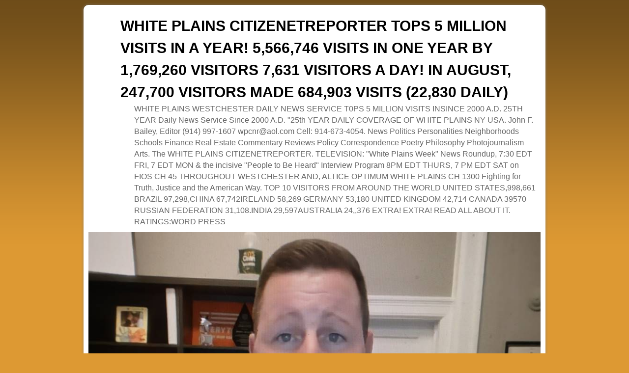

--- FILE ---
content_type: text/html; charset=UTF-8
request_url: https://whiteplainscnr.com/author/jfbailey/page/1334/
body_size: 54472
content:
<!DOCTYPE html>
<!--[if IE 7]>	<html id="ie7" lang="en-US"> <![endif]-->
<!--[if IE 8]>	<html id="ie8" lang="en-US"> <![endif]-->
<!--[if IE 9]>	<html id="ie9" lang="en-US"> <![endif]-->
<!--[if !(IE 6) | !(IE 7) | !(IE 8) ] | !(IE 9) ><!-->	<html lang="en-US"> <!--<![endif]-->
<head>
<meta charset="UTF-8" />
<meta name='viewport' content='width=device-width' />
<title>John Bailey | WHITE PLAINS CITIZENETREPORTER TOPS 5 MILLION VISITS IN A YEAR!    5,566,746 VISITS IN ONE YEAR BY 1,769,260 VISITORS 7,631 VISITORS A DAY!   IN AUGUST, 247,700  VISITORS MADE 684,903 VISITS (22,830 DAILY) | Page 1334</title>

<link rel="profile" href="http://gmpg.org/xfn/11" />
<link rel="pingback" href="https://whiteplainscnr.com/wp/xmlrpc.php" />
<!--[if lt IE 9]>
<script src="https://whiteplainscnr.com/wp/wp-content/themes/aspen/js/html5.js" type="text/javascript"></script>
<![endif]-->

<script type="text/javascript">var aspenIsStacked=true;var aspenThemeWidth=940;var aspenMenuThreshold=640;var aspenHideMenuBar=false;var aspenUseSuperfish=false;</script>
<meta name='robots' content='max-image-preview:large' />
	<style>img:is([sizes="auto" i], [sizes^="auto," i]) { contain-intrinsic-size: 3000px 1500px }</style>
	<link rel="alternate" type="application/rss+xml" title="WHITE PLAINS CITIZENETREPORTER TOPS 5 MILLION VISITS IN A YEAR!    5,566,746 VISITS IN ONE YEAR BY 1,769,260 VISITORS 7,631 VISITORS A DAY!   IN AUGUST, 247,700  VISITORS MADE 684,903 VISITS (22,830 DAILY) &raquo; Feed" href="https://whiteplainscnr.com/feed/" />
<link rel="alternate" type="application/rss+xml" title="WHITE PLAINS CITIZENETREPORTER TOPS 5 MILLION VISITS IN A YEAR!    5,566,746 VISITS IN ONE YEAR BY 1,769,260 VISITORS 7,631 VISITORS A DAY!   IN AUGUST, 247,700  VISITORS MADE 684,903 VISITS (22,830 DAILY) &raquo; Comments Feed" href="https://whiteplainscnr.com/comments/feed/" />
<link rel="alternate" type="application/rss+xml" title="WHITE PLAINS CITIZENETREPORTER TOPS 5 MILLION VISITS IN A YEAR!    5,566,746 VISITS IN ONE YEAR BY 1,769,260 VISITORS 7,631 VISITORS A DAY!   IN AUGUST, 247,700  VISITORS MADE 684,903 VISITS (22,830 DAILY) &raquo; Posts by John Bailey Feed" href="https://whiteplainscnr.com/author/jfbailey/feed/" />
<script type="text/javascript">
/* <![CDATA[ */
window._wpemojiSettings = {"baseUrl":"https:\/\/s.w.org\/images\/core\/emoji\/16.0.1\/72x72\/","ext":".png","svgUrl":"https:\/\/s.w.org\/images\/core\/emoji\/16.0.1\/svg\/","svgExt":".svg","source":{"concatemoji":"https:\/\/whiteplainscnr.com\/wp\/wp-includes\/js\/wp-emoji-release.min.js?ver=6.8.3"}};
/*! This file is auto-generated */
!function(s,n){var o,i,e;function c(e){try{var t={supportTests:e,timestamp:(new Date).valueOf()};sessionStorage.setItem(o,JSON.stringify(t))}catch(e){}}function p(e,t,n){e.clearRect(0,0,e.canvas.width,e.canvas.height),e.fillText(t,0,0);var t=new Uint32Array(e.getImageData(0,0,e.canvas.width,e.canvas.height).data),a=(e.clearRect(0,0,e.canvas.width,e.canvas.height),e.fillText(n,0,0),new Uint32Array(e.getImageData(0,0,e.canvas.width,e.canvas.height).data));return t.every(function(e,t){return e===a[t]})}function u(e,t){e.clearRect(0,0,e.canvas.width,e.canvas.height),e.fillText(t,0,0);for(var n=e.getImageData(16,16,1,1),a=0;a<n.data.length;a++)if(0!==n.data[a])return!1;return!0}function f(e,t,n,a){switch(t){case"flag":return n(e,"\ud83c\udff3\ufe0f\u200d\u26a7\ufe0f","\ud83c\udff3\ufe0f\u200b\u26a7\ufe0f")?!1:!n(e,"\ud83c\udde8\ud83c\uddf6","\ud83c\udde8\u200b\ud83c\uddf6")&&!n(e,"\ud83c\udff4\udb40\udc67\udb40\udc62\udb40\udc65\udb40\udc6e\udb40\udc67\udb40\udc7f","\ud83c\udff4\u200b\udb40\udc67\u200b\udb40\udc62\u200b\udb40\udc65\u200b\udb40\udc6e\u200b\udb40\udc67\u200b\udb40\udc7f");case"emoji":return!a(e,"\ud83e\udedf")}return!1}function g(e,t,n,a){var r="undefined"!=typeof WorkerGlobalScope&&self instanceof WorkerGlobalScope?new OffscreenCanvas(300,150):s.createElement("canvas"),o=r.getContext("2d",{willReadFrequently:!0}),i=(o.textBaseline="top",o.font="600 32px Arial",{});return e.forEach(function(e){i[e]=t(o,e,n,a)}),i}function t(e){var t=s.createElement("script");t.src=e,t.defer=!0,s.head.appendChild(t)}"undefined"!=typeof Promise&&(o="wpEmojiSettingsSupports",i=["flag","emoji"],n.supports={everything:!0,everythingExceptFlag:!0},e=new Promise(function(e){s.addEventListener("DOMContentLoaded",e,{once:!0})}),new Promise(function(t){var n=function(){try{var e=JSON.parse(sessionStorage.getItem(o));if("object"==typeof e&&"number"==typeof e.timestamp&&(new Date).valueOf()<e.timestamp+604800&&"object"==typeof e.supportTests)return e.supportTests}catch(e){}return null}();if(!n){if("undefined"!=typeof Worker&&"undefined"!=typeof OffscreenCanvas&&"undefined"!=typeof URL&&URL.createObjectURL&&"undefined"!=typeof Blob)try{var e="postMessage("+g.toString()+"("+[JSON.stringify(i),f.toString(),p.toString(),u.toString()].join(",")+"));",a=new Blob([e],{type:"text/javascript"}),r=new Worker(URL.createObjectURL(a),{name:"wpTestEmojiSupports"});return void(r.onmessage=function(e){c(n=e.data),r.terminate(),t(n)})}catch(e){}c(n=g(i,f,p,u))}t(n)}).then(function(e){for(var t in e)n.supports[t]=e[t],n.supports.everything=n.supports.everything&&n.supports[t],"flag"!==t&&(n.supports.everythingExceptFlag=n.supports.everythingExceptFlag&&n.supports[t]);n.supports.everythingExceptFlag=n.supports.everythingExceptFlag&&!n.supports.flag,n.DOMReady=!1,n.readyCallback=function(){n.DOMReady=!0}}).then(function(){return e}).then(function(){var e;n.supports.everything||(n.readyCallback(),(e=n.source||{}).concatemoji?t(e.concatemoji):e.wpemoji&&e.twemoji&&(t(e.twemoji),t(e.wpemoji)))}))}((window,document),window._wpemojiSettings);
/* ]]> */
</script>
<link rel='stylesheet' id='aspen-main-style-sheet-css' href='https://whiteplainscnr.com/wp/wp-content/themes/aspen/style.min.css?ver=1.0' type='text/css' media='all' />
<link rel='stylesheet' id='aspen-mobile-style-sheet-css' href='https://whiteplainscnr.com/wp/wp-content/themes/aspen/style-mobile.min.css?ver=1.0' type='text/css' media='all' />
<style id='wp-emoji-styles-inline-css' type='text/css'>

	img.wp-smiley, img.emoji {
		display: inline !important;
		border: none !important;
		box-shadow: none !important;
		height: 1em !important;
		width: 1em !important;
		margin: 0 0.07em !important;
		vertical-align: -0.1em !important;
		background: none !important;
		padding: 0 !important;
	}
</style>
<link rel='stylesheet' id='wp-block-library-css' href='https://whiteplainscnr.com/wp/wp-includes/css/dist/block-library/style.min.css?ver=6.8.3' type='text/css' media='all' />
<style id='classic-theme-styles-inline-css' type='text/css'>
/*! This file is auto-generated */
.wp-block-button__link{color:#fff;background-color:#32373c;border-radius:9999px;box-shadow:none;text-decoration:none;padding:calc(.667em + 2px) calc(1.333em + 2px);font-size:1.125em}.wp-block-file__button{background:#32373c;color:#fff;text-decoration:none}
</style>
<style id='global-styles-inline-css' type='text/css'>
:root{--wp--preset--aspect-ratio--square: 1;--wp--preset--aspect-ratio--4-3: 4/3;--wp--preset--aspect-ratio--3-4: 3/4;--wp--preset--aspect-ratio--3-2: 3/2;--wp--preset--aspect-ratio--2-3: 2/3;--wp--preset--aspect-ratio--16-9: 16/9;--wp--preset--aspect-ratio--9-16: 9/16;--wp--preset--color--black: #000000;--wp--preset--color--cyan-bluish-gray: #abb8c3;--wp--preset--color--white: #ffffff;--wp--preset--color--pale-pink: #f78da7;--wp--preset--color--vivid-red: #cf2e2e;--wp--preset--color--luminous-vivid-orange: #ff6900;--wp--preset--color--luminous-vivid-amber: #fcb900;--wp--preset--color--light-green-cyan: #7bdcb5;--wp--preset--color--vivid-green-cyan: #00d084;--wp--preset--color--pale-cyan-blue: #8ed1fc;--wp--preset--color--vivid-cyan-blue: #0693e3;--wp--preset--color--vivid-purple: #9b51e0;--wp--preset--gradient--vivid-cyan-blue-to-vivid-purple: linear-gradient(135deg,rgba(6,147,227,1) 0%,rgb(155,81,224) 100%);--wp--preset--gradient--light-green-cyan-to-vivid-green-cyan: linear-gradient(135deg,rgb(122,220,180) 0%,rgb(0,208,130) 100%);--wp--preset--gradient--luminous-vivid-amber-to-luminous-vivid-orange: linear-gradient(135deg,rgba(252,185,0,1) 0%,rgba(255,105,0,1) 100%);--wp--preset--gradient--luminous-vivid-orange-to-vivid-red: linear-gradient(135deg,rgba(255,105,0,1) 0%,rgb(207,46,46) 100%);--wp--preset--gradient--very-light-gray-to-cyan-bluish-gray: linear-gradient(135deg,rgb(238,238,238) 0%,rgb(169,184,195) 100%);--wp--preset--gradient--cool-to-warm-spectrum: linear-gradient(135deg,rgb(74,234,220) 0%,rgb(151,120,209) 20%,rgb(207,42,186) 40%,rgb(238,44,130) 60%,rgb(251,105,98) 80%,rgb(254,248,76) 100%);--wp--preset--gradient--blush-light-purple: linear-gradient(135deg,rgb(255,206,236) 0%,rgb(152,150,240) 100%);--wp--preset--gradient--blush-bordeaux: linear-gradient(135deg,rgb(254,205,165) 0%,rgb(254,45,45) 50%,rgb(107,0,62) 100%);--wp--preset--gradient--luminous-dusk: linear-gradient(135deg,rgb(255,203,112) 0%,rgb(199,81,192) 50%,rgb(65,88,208) 100%);--wp--preset--gradient--pale-ocean: linear-gradient(135deg,rgb(255,245,203) 0%,rgb(182,227,212) 50%,rgb(51,167,181) 100%);--wp--preset--gradient--electric-grass: linear-gradient(135deg,rgb(202,248,128) 0%,rgb(113,206,126) 100%);--wp--preset--gradient--midnight: linear-gradient(135deg,rgb(2,3,129) 0%,rgb(40,116,252) 100%);--wp--preset--font-size--small: 13px;--wp--preset--font-size--medium: 20px;--wp--preset--font-size--large: 36px;--wp--preset--font-size--x-large: 42px;--wp--preset--spacing--20: 0.44rem;--wp--preset--spacing--30: 0.67rem;--wp--preset--spacing--40: 1rem;--wp--preset--spacing--50: 1.5rem;--wp--preset--spacing--60: 2.25rem;--wp--preset--spacing--70: 3.38rem;--wp--preset--spacing--80: 5.06rem;--wp--preset--shadow--natural: 6px 6px 9px rgba(0, 0, 0, 0.2);--wp--preset--shadow--deep: 12px 12px 50px rgba(0, 0, 0, 0.4);--wp--preset--shadow--sharp: 6px 6px 0px rgba(0, 0, 0, 0.2);--wp--preset--shadow--outlined: 6px 6px 0px -3px rgba(255, 255, 255, 1), 6px 6px rgba(0, 0, 0, 1);--wp--preset--shadow--crisp: 6px 6px 0px rgba(0, 0, 0, 1);}:where(.is-layout-flex){gap: 0.5em;}:where(.is-layout-grid){gap: 0.5em;}body .is-layout-flex{display: flex;}.is-layout-flex{flex-wrap: wrap;align-items: center;}.is-layout-flex > :is(*, div){margin: 0;}body .is-layout-grid{display: grid;}.is-layout-grid > :is(*, div){margin: 0;}:where(.wp-block-columns.is-layout-flex){gap: 2em;}:where(.wp-block-columns.is-layout-grid){gap: 2em;}:where(.wp-block-post-template.is-layout-flex){gap: 1.25em;}:where(.wp-block-post-template.is-layout-grid){gap: 1.25em;}.has-black-color{color: var(--wp--preset--color--black) !important;}.has-cyan-bluish-gray-color{color: var(--wp--preset--color--cyan-bluish-gray) !important;}.has-white-color{color: var(--wp--preset--color--white) !important;}.has-pale-pink-color{color: var(--wp--preset--color--pale-pink) !important;}.has-vivid-red-color{color: var(--wp--preset--color--vivid-red) !important;}.has-luminous-vivid-orange-color{color: var(--wp--preset--color--luminous-vivid-orange) !important;}.has-luminous-vivid-amber-color{color: var(--wp--preset--color--luminous-vivid-amber) !important;}.has-light-green-cyan-color{color: var(--wp--preset--color--light-green-cyan) !important;}.has-vivid-green-cyan-color{color: var(--wp--preset--color--vivid-green-cyan) !important;}.has-pale-cyan-blue-color{color: var(--wp--preset--color--pale-cyan-blue) !important;}.has-vivid-cyan-blue-color{color: var(--wp--preset--color--vivid-cyan-blue) !important;}.has-vivid-purple-color{color: var(--wp--preset--color--vivid-purple) !important;}.has-black-background-color{background-color: var(--wp--preset--color--black) !important;}.has-cyan-bluish-gray-background-color{background-color: var(--wp--preset--color--cyan-bluish-gray) !important;}.has-white-background-color{background-color: var(--wp--preset--color--white) !important;}.has-pale-pink-background-color{background-color: var(--wp--preset--color--pale-pink) !important;}.has-vivid-red-background-color{background-color: var(--wp--preset--color--vivid-red) !important;}.has-luminous-vivid-orange-background-color{background-color: var(--wp--preset--color--luminous-vivid-orange) !important;}.has-luminous-vivid-amber-background-color{background-color: var(--wp--preset--color--luminous-vivid-amber) !important;}.has-light-green-cyan-background-color{background-color: var(--wp--preset--color--light-green-cyan) !important;}.has-vivid-green-cyan-background-color{background-color: var(--wp--preset--color--vivid-green-cyan) !important;}.has-pale-cyan-blue-background-color{background-color: var(--wp--preset--color--pale-cyan-blue) !important;}.has-vivid-cyan-blue-background-color{background-color: var(--wp--preset--color--vivid-cyan-blue) !important;}.has-vivid-purple-background-color{background-color: var(--wp--preset--color--vivid-purple) !important;}.has-black-border-color{border-color: var(--wp--preset--color--black) !important;}.has-cyan-bluish-gray-border-color{border-color: var(--wp--preset--color--cyan-bluish-gray) !important;}.has-white-border-color{border-color: var(--wp--preset--color--white) !important;}.has-pale-pink-border-color{border-color: var(--wp--preset--color--pale-pink) !important;}.has-vivid-red-border-color{border-color: var(--wp--preset--color--vivid-red) !important;}.has-luminous-vivid-orange-border-color{border-color: var(--wp--preset--color--luminous-vivid-orange) !important;}.has-luminous-vivid-amber-border-color{border-color: var(--wp--preset--color--luminous-vivid-amber) !important;}.has-light-green-cyan-border-color{border-color: var(--wp--preset--color--light-green-cyan) !important;}.has-vivid-green-cyan-border-color{border-color: var(--wp--preset--color--vivid-green-cyan) !important;}.has-pale-cyan-blue-border-color{border-color: var(--wp--preset--color--pale-cyan-blue) !important;}.has-vivid-cyan-blue-border-color{border-color: var(--wp--preset--color--vivid-cyan-blue) !important;}.has-vivid-purple-border-color{border-color: var(--wp--preset--color--vivid-purple) !important;}.has-vivid-cyan-blue-to-vivid-purple-gradient-background{background: var(--wp--preset--gradient--vivid-cyan-blue-to-vivid-purple) !important;}.has-light-green-cyan-to-vivid-green-cyan-gradient-background{background: var(--wp--preset--gradient--light-green-cyan-to-vivid-green-cyan) !important;}.has-luminous-vivid-amber-to-luminous-vivid-orange-gradient-background{background: var(--wp--preset--gradient--luminous-vivid-amber-to-luminous-vivid-orange) !important;}.has-luminous-vivid-orange-to-vivid-red-gradient-background{background: var(--wp--preset--gradient--luminous-vivid-orange-to-vivid-red) !important;}.has-very-light-gray-to-cyan-bluish-gray-gradient-background{background: var(--wp--preset--gradient--very-light-gray-to-cyan-bluish-gray) !important;}.has-cool-to-warm-spectrum-gradient-background{background: var(--wp--preset--gradient--cool-to-warm-spectrum) !important;}.has-blush-light-purple-gradient-background{background: var(--wp--preset--gradient--blush-light-purple) !important;}.has-blush-bordeaux-gradient-background{background: var(--wp--preset--gradient--blush-bordeaux) !important;}.has-luminous-dusk-gradient-background{background: var(--wp--preset--gradient--luminous-dusk) !important;}.has-pale-ocean-gradient-background{background: var(--wp--preset--gradient--pale-ocean) !important;}.has-electric-grass-gradient-background{background: var(--wp--preset--gradient--electric-grass) !important;}.has-midnight-gradient-background{background: var(--wp--preset--gradient--midnight) !important;}.has-small-font-size{font-size: var(--wp--preset--font-size--small) !important;}.has-medium-font-size{font-size: var(--wp--preset--font-size--medium) !important;}.has-large-font-size{font-size: var(--wp--preset--font-size--large) !important;}.has-x-large-font-size{font-size: var(--wp--preset--font-size--x-large) !important;}
:where(.wp-block-post-template.is-layout-flex){gap: 1.25em;}:where(.wp-block-post-template.is-layout-grid){gap: 1.25em;}
:where(.wp-block-columns.is-layout-flex){gap: 2em;}:where(.wp-block-columns.is-layout-grid){gap: 2em;}
:root :where(.wp-block-pullquote){font-size: 1.5em;line-height: 1.6;}
</style>
<script type="text/javascript" src="https://whiteplainscnr.com/wp/wp-includes/js/jquery/jquery.min.js?ver=3.7.1" id="jquery-core-js"></script>
<script type="text/javascript" src="https://whiteplainscnr.com/wp/wp-includes/js/jquery/jquery-migrate.min.js?ver=3.4.1" id="jquery-migrate-js"></script>
<script type="text/javascript" id="aspenJSLib-js-extra">
/* <![CDATA[ */
var aspen_menu_params = {"selector":"li:has(ul) > a","selector_leaf":"li li li:not(:has(ul)) > a"};
/* ]]> */
</script>
<script type="text/javascript" src="https://whiteplainscnr.com/wp/wp-content/themes/aspen/js/aspenjslib.min.js?ver=1.0" id="aspenJSLib-js"></script>
<link rel="https://api.w.org/" href="https://whiteplainscnr.com/wp-json/" /><link rel="alternate" title="JSON" type="application/json" href="https://whiteplainscnr.com/wp-json/wp/v2/users/2" /><link rel="EditURI" type="application/rsd+xml" title="RSD" href="https://whiteplainscnr.com/wp/xmlrpc.php?rsd" />
<meta name="generator" content="WordPress 6.8.3" />
<!-- Analytics by WP-Statistics v13.1.3 - https://wp-statistics.com/ -->

<!-- This site is using Aspen 1.0 (57) subtheme: Orange -->
<style type="text/css">
/* Aspen styles - Version 57 */
a {color:#000000;}
a:visited {color:#000000;}
a:hover {color:#EA7521;}
.entry-title a {color:#000000;}
.entry-title a:visited {color:#000000;}
.entry-meta a, .entry-utility a {color:#AE927D;}
.entry-meta a:visited, .entry-utility a:visited {color:#AE927D;}
.entry-meta a:hover, .entry-utility a:hover {color:#EA7521;}
.widget-area a {color:#000000;}
.widget-area a:visited {color:#000000;}
.widget-area a:hover {color:#EA7521;}
#wrapper, #branding, #colophon, .commentlist li.comment, #respond, #primary-widget-area,#right-widget-area,#left-widget-area,.sidebar_top,.sidebar_bottom,.sidebar_extra,#first,#second,#third,#fourth,.mobile_widget_area {-moz-border-radius: 10px; -webkit-border-radius: 10px; border-radius: 10px;}
#sidebar_wrap_right.right-1-col,#sidebar_wrap_right.right-2-col,#sidebar_wrap_right.right-2-col-bottom,
#sidebar_wrap_left.left-1-col,#sidebar_wrap_left.left-2-col,#sidebar_wrap_left.left-2-col-bottom,#sidebar_wrap_left,#sidebar_wrap_right
{-moz-border-radius: 10px; -webkit-border-radius: 10px; border-radius: 10px;}
.commentlist li.comment .comment-meta {-moz-border-radius-topleft: 7px; -moz-border-radius-topright: 7px;
 -webkit-border-top-left-radius: 7px; -webkit-border-top-right-radius: 7px; border-top-left-radius: 7px; border-top-right-radius: 7px;}
#access {-moz-border-radius-bottomleft: 7px; -moz-border-radius-bottomright: 7px;
 -webkit-border-bottom-left-radius: 7px; -webkit-border-bottom-right-radius: 7px;border-bottom-left-radius: 7px; border-bottom-right-radius: 7px;}
#access2 {-moz-border-radius-topleft: 7px; -moz-border-radius-topright: 7px;
 -webkit-border-top-left-radius: 7px; -webkit-border-top-right-radius: 7px;border-top-left-radius: 7px; border-top-right-radius: 7px;}
body {background-image: url(/wp/wp-content/themes/aspen/images/gr.png); background-attachment: scroll; background-repeat: repeat-x;}
#wrapper {-webkit-box-shadow: 0 0 3px 3px rgba(0,0,0,0.25); -moz-box-shadow: 0 0 3px 3px rgba(0,0,0,0.25); box-shadow: 0 0 3px 3px rgba(127,127,127,0.25);}
#wrapper{max-width:940px;}
#wrapper {padding: 10px;}
#primary-widget-area,.mobile_widget_area {background-color:#EBEBEB;}
#primary-widget-area,.mobile_widget_area{margin-bottom:10px;}
#right-widget-area {background-color:#FFFFFF;}
#right-widget-area{margin-bottom:10px;}
#left-widget-area {background-color:#EBEBEB;}
#left-widget-area{margin-bottom:10px;}
.sidebar_top {background-color:#FFFFFF;}
.sidebar_top{margin-bottom:10px;}
.sidebar_bottom {background-color:#FFFFFF;}
.widget{margin-bottom:10px;}
.sidebar_top,.sidebar_extra {margin-left: 5.000%;margin-right: 5.000%;}
.sidebar_bottom {margin-left: 5.000%;margin-right: 5.000%;}
.widget-area {padding: 10px 10px 0px 10px;}
.widget {margin-bottom: 10px;}
#container_wrap.right-1-col{width:75.000%;} #sidebar_wrap_right.right-1-col{width:25.000%;}
#container_wrap.right-2-col,#container_wrap.right-2-col-bottom{width:67.000%;} #sidebar_wrap_right.right-2-col,#sidebar_wrap_right.right-2-col-bottom{width:33.000%;}
#container_wrap.left-1-col{width:75.000%;} #sidebar_wrap_left.left-1-col{width:25.000%;}
#container_wrap.left-2-col,#container_wrap.left-2-col-bottom{width:67.000%;} #sidebar_wrap_left.left-2-col,#sidebar_wrap_left.left-2-col-bottom{width:33.000%;}
#container_wrap{width:66.000%;} #sidebar_wrap_left{width:17.000%;} #sidebar_wrap_right{width:17.000%;}
#sidebar_wrap_2_left_left, #sidebar_wrap_2_right_left {width:54.000%;margin-right:1%;}
#sidebar_wrap_2_left_right, #sidebar_wrap_2_right_right {width:45.000%;}
body {padding: 10px 10px 10px 10px; }
#main {padding: 0px 0 0 0;}
#site-title {font-size:250.000%;}
#site-description {font-size:133.000%;}
#colophon { border-top: 4px solid #EA7521;  }
#nav-bottom-menu, #nav-top-menu {min-height:38px;}
.menu_bar a {line-height:38px !important;}
.menu_bar ul ul a {line-height:18px !important;}
.menu_bar ul ul {top:38px;}
.menu_bar, .menu_bar a,.menu_bar a:visited,.mobile_menu_bar a {color:#E8E8E8;}
.menu_bar li:hover > a, .menu_bar a:focus {background-color:#FF8024;}
.menu_bar li:hover > a, .menu_bar a:focus {color:#FFFFFF;}
.menu_bar ul ul a {background-color:#CC661C;}
.menu_bar ul ul a,.menu_bar ul ul a:visited {color:#E8E8E8;}
.menu_bar ul ul :hover > a {background-color:#FF8024;}
.menu_bar ul ul :hover > a {color:#FFFFFF;}
.menu_bar, .mobile_menu_bar {background-color:#EA7521;}
.menu_bar {font-size:120%;}
#infobar {padding-top:5px;}
#infobar {padding-bottom:5px;}
#infobar {font-size:110%;}
.mobile-menu-link {border-color:#E8E8E8;}
.menu-vertical {clear:both;background:transparent;margin:0;width:100% !important;overflow:hidden !important;border-bottom:3px solid #E8E8E8;border-top:1px solid #E8E8E8;}
.menu-vertical ul {margin: 0 !important; padding: 0 !important; list-style-type: none !important;  list-style-image:none !important;font-family: inherit;}
.menu-vertical li a, .menu-vertical a:visited {color: #E8E8E8 !important;  background-color: #EA7521 !important;
 display: block !important; padding: 5px 10px !important; text-decoration: none !important;
 border-top:2px solid #E8E8E8;}
.menu-vertical a:hover,.menu-vertical a:focus {color: #FFFFFF !important; background-color: #FF8024 !important;text-decoration: none !important;}
.menu-vertical ul ul li { margin: 0 !important; }
.menu-vertical ul ul a {color: #E8E8E8 !important; background-color: #EA7521 !important;
 display: block !important; padding: 4px 5px 4px 25px !important; text-decoration: none !important;border:0;
 border-top:1px solid #E8E8E8;}
.menu-vertical ul ul a:hover {color: #FFFFFF !important; background-color: #FF8024 !important; text-decoration: none !important;}
.menu-vertical ul ul ul a {padding: 4px 5px 4px 35px !important;}
.menu-vertical ul ul ul ul a {padding: 4px 5px 4px 45px !important;}
.menu-vertical ul ul ul ul ul a {padding: 4px 5px 4px 55px !important;}
.menu_bar .current_page_item > a, .menu_bar .current-menu-item > a, .menu_bar .current-cat > a, .menu_bar .current_page_ancestor > a,.menu-vertical .current_page_item > a, .menu-vertical .current-menu-item > a, .menu-vertical  .current-cat > a, .menu-vertical  .current_page_ancestor > a {color:#FFFFFF !important;}
#content {font-size:120%;}
#content .entry-title {font-size:140%;}
#colophon {font-size:100%;}
.entry-title {border-bottom: 1px solid #EA7521;}
.entry-content,.entry-summary {padding-top:1.500em;}
#content p,#content ul,#content ol {margin-bottom:1.500em;}
#content, .entry-content h1, .entry-content h2 {color:#444444;}
#content h1, #content h2, #content h3, #content h4, #content h5, #content h6, #content dt, #content th,
h1, h2, h3, h4, h5, h6,.entry-author-info h2 {color:#EA7521;}
#content h1.entry-title {color:#EA7521;}
#content img,#author-avatar img,#content img[class*="wp-image-"],img.avatar {-webkit-box-shadow:0 1px 2px #bbb;-moz-box-shadow:0 1px 2px #bbb;box-shadow:0 1px 2px #bbb;}
.wp-caption p.wp-caption-text, #content .gallery .gallery-caption,.entry-attachment .entry-caption {color:#333333;}
.home .sticky, #entry-author-info, #container.page-with-posts .sticky, #container.index-posts .sticky {background-color:#FFDEAD;}
#content .entry-format {color:#BF5F1B;}
.entry-meta, .entry-content label, .entry-utility {color:#888888;}
body {font-size:12px;}
body {font-family:Arial,Helvetica,sans-serif;}
h3#comments-title,h3#reply-title,.menu_bar,.mobile_menu_bar,
#author-info,#infobar,#nav-above, #nav-below,#cancel-comment-reply-link,.form-allowed-tags,
#site-info,#site-title,#wp-calendar,#comments-title,.comment-meta,.comment-body tr th,.comment-body thead th,
.entry-content label,.entry-content tr th,.entry-content thead th,.entry-format,.entry-meta,.entry-title,
.entry-utility,#respond label,.navigation,.page-title,.pingback p,.reply,.widget-title,
.wp-caption-text,input[type=submit] {font-family:Arial,Helvetica,sans-serif;}
body {background-color:#C9651C;}
body {color:#444444;}
#wrapper {background-color:#FFFFFF;}
#main {background-color:#FFFFFF;}
#container {background-color:transparent;}
#content {background-color:#FFFFFF;}
#content p {padding-left:15px;}, #content .post {border-top: 1px dotted #DBD2C4;border-bottom: 1px dotted #C4BCB0;margin-bottom:10px;}
#branding {margin-bottom:-1px}
#colophon {background-color:#E8E8E8;}
hr {background-color:#EA7521;}
input, textarea, ins, pre {background-color:#F0F0F0;}
.widget {color:#404040;}
.widget-title, .widget_search label, #wp-calendar caption {color: #222222;}
.widget-title{font-size:130%;margin-bottom:8px;border-bottom: 1px dotted #C4BCB0;}
#site-title a {color:#000000;}
#site-description {color:#666666;}
/* Aspen Mobile Device Options */
@media only screen and (max-width:768px) and (orientation:portrait) {
}
@media only screen and (max-width:640px) {
}
@media only screen and (max-width: 580px) {
}

/* end Aspen CSS */
</style> <!-- end of main options style section -->


<!--[if lte IE 8]>
<style type="text/css" media="screen">
#content img.size-thumbnail,#content img.size-medium,#content img.size-large,#content img.size-full,#content img.attachment-thumbnail,
#content img.wp-post-image,img.avatar,.format-chat img.format-chat-icon,
#wrapper,#branding,#colophon,#content, #content .post,
#primary-widget-area,#right-widget-area,#left-widget-area,.sidebar_top,.sidebar_bottom,.sidebar_extra,
#first,#second,#third,#fourth,
#commentform input:focus,#commentform textarea:focus,#respond input#submit {
	behavior: url(https://whiteplainscnr.com/wp/wp-content/themes/aspen/js/PIE/PIE.php) !important; position:relative;
}
</style>
<![endif]-->

<!-- End of Aspen options -->
<style type="text/css">.recentcomments a{display:inline !important;padding:0 !important;margin:0 !important;}</style><style type="text/css" id="custom-background-css">
body.custom-background { background-color: #dd9933; }
</style>
	</head>

<body class="archive paged author author-jfbailey author-2 custom-background paged-1334 author-paged-1334 wp-theme-aspen not-logged-in ">
<a href="#page-bottom" id="page-top">&darr;</a> <!-- add custom CSS to use this page-bottom link -->
<div id="wrapper" class="hfeed">
	<header id="branding" role="banner">
	    <div id="site-logo"></div>
	    <div id="site-logo-link" onclick="location.href='https://whiteplainscnr.com/';"></div>

	    <hgroup class="title-description">
	    	<h1 id="site-title"><span><a href="https://whiteplainscnr.com/" title="WHITE PLAINS CITIZENETREPORTER TOPS 5 MILLION VISITS IN A YEAR!    5,566,746 VISITS IN ONE YEAR BY 1,769,260 VISITORS 7,631 VISITORS A DAY!   IN AUGUST, 247,700  VISITORS MADE 684,903 VISITS (22,830 DAILY)" rel="home">WHITE PLAINS CITIZENETREPORTER TOPS 5 MILLION VISITS IN A YEAR!    5,566,746 VISITS IN ONE YEAR BY 1,769,260 VISITORS 7,631 VISITORS A DAY!   IN AUGUST, 247,700  VISITORS MADE 684,903 VISITS (22,830 DAILY)</a></span></h1>
			<h2 id="site-description"> WHITE PLAINS WESTCHESTER DAILY NEWS SERVICE T0PS 5 MILLION VISITS INSINCE 2000 A.D. 25TH YEAR Daily News Service Since 2000 A.D. &quot;25th YEAR DAILY COVERAGE OF WHITE PLAINS NY USA. John F. Bailey, Editor (914) 997-1607 wpcnr@aol.com Cell: 914-673-4054.  News Politics Personalities Neighborhoods Schools Finance Real Estate Commentary Reviews Policy Correspondence Poetry Philosophy Photojournalism Arts. The WHITE PLAINS CITIZENETREPORTER.  TELEVISION:  &quot;White Plains Week&quot;  News Roundup, 7:30 EDT FRI, 7 EDT MON &amp;  the incisive &quot;People to Be Heard&quot; Interview Program 8PM EDT THURS, 7 PM EDT SAT on FIOS CH 45 THROUGHOUT WESTCHESTER AND, ALTICE OPTIMUM WHITE PLAINS CH 1300 Fighting for Truth, Justice and the American Way.  TOP 10 VISITORS FROM AROUND THE WORLD  UNITED STATES,998,661 BRAZIL 97,298,CHINA 67,742IRELAND 58,269 GERMANY 53,180 UNITED KINGDOM 42,714 CANADA 39570 RUSSIAN FEDERATION 31,108.INDIA 29,597AUSTRALIA 24,,376 EXTRA! EXTRA! READ ALL ABOUT IT. RATINGS:WORD PRESS</h2>
	    </hgroup>

		<div id="header_image">
			<img src="https://whiteplainscnr.com/wp/wp-content/uploads/2024/03/4-RICCA.jpg" width="940" height="188" alt="WHITE PLAINS CITIZENETREPORTER TOPS 5 MILLION VISITS IN A YEAR!    5,566,746 VISITS IN ONE YEAR BY 1,769,260 VISITORS 7,631 VISITORS A DAY!   IN AUGUST, 247,700  VISITORS MADE 684,903 VISITS (22,830 DAILY)" />
		</div><!-- #header_image -->
	</header><!-- #branding -->
<div id="mobile-bottom-nav" class="mobile_menu_bar" style="padding:5px 10px 5px 10px;clear:both;">
    <div style="margin-bottom:20px;">
<span style="float:left;margin-left:15px;">
    <a href="https://whiteplainscnr.com/" title="WHITE PLAINS CITIZENETREPORTER TOPS 5 MILLION VISITS IN A YEAR!    5,566,746 VISITS IN ONE YEAR BY 1,769,260 VISITORS 7,631 VISITORS A DAY!   IN AUGUST, 247,700  VISITORS MADE 684,903 VISITS (22,830 DAILY)" rel="home">Home</a></span>
    <span class="mobile-menu-link"><a href="javascript:void(null);" onclick="aspen_ToggleMenu(document.getElementById('nav-bottom-menu'), this, 'Menu &darr;', 'Menu &uarr;')">Menu &darr;</a></span></div>
</div>
		<div id="nav-bottom-menu"><nav id="access" class="menu_bar" role="navigation">
		<div class="skip-link"><a class="assistive-text" href="#content" title="">Skip to primary content</a></div>
			<div class="skip-link"><a class="assistive-text" href="#primary" title="">Skip to secondary content</a></div>
<div class="menu"><ul>
<li ><a href="https://whiteplainscnr.com/">Home</a></li><li class="page_item page-item-65973"><a href="https://whiteplainscnr.com/november-12-county-executive-jenkins-and-county-legislature-reject-agreed-on-settlement-with-con-ed-by-public-service-commission-and-other-parties-no-guarantee-of-clean-energy/">NOVEMBER 12&#8211; COUNTY EXECUTIVE JENKINS AND COUNTY LEGISLATURE REJECT AGREED-ON SETTLEMENT WITH CON ED BY PUBLIC SERVICE COMMISSION AND &#8220;OTHER PARTIES&#8221; &#8212; NO GUARANTEE OF &#8220;CLEAN ENERGY&#8221;</a></li>
</ul></div>
		</nav></div><!-- #access -->
	<div id="infobar">
<span id="breadcrumbs"><span class="crumbs"><a href="https://whiteplainscnr.com/">Home</a>&rarr;Author <span class="bcur-page">John Bailey</span> - Page 1334</span></span>    <span class='infobar_right'>
<span id="infobar_paginate"><a class="prev page-numbers" href="https://whiteplainscnr.com/author/jfbailey/page/1333/">&lt;&lt;</a>
<a class="page-numbers" href="https://whiteplainscnr.com/author/jfbailey/page/1/">1</a>
<a class="page-numbers" href="https://whiteplainscnr.com/author/jfbailey/page/2/">2</a>
<span class="page-numbers dots">&hellip;</span>
<a class="page-numbers" href="https://whiteplainscnr.com/author/jfbailey/page/1332/">1,332</a>
<a class="page-numbers" href="https://whiteplainscnr.com/author/jfbailey/page/1333/">1,333</a>
<span aria-current="page" class="page-numbers current">1,334</span>
<a class="page-numbers" href="https://whiteplainscnr.com/author/jfbailey/page/1335/">1,335</a>
<a class="page-numbers" href="https://whiteplainscnr.com/author/jfbailey/page/1336/">1,336</a>
<span class="page-numbers dots">&hellip;</span>
<a class="page-numbers" href="https://whiteplainscnr.com/author/jfbailey/page/1403/">1,403</a>
<a class="page-numbers" href="https://whiteplainscnr.com/author/jfbailey/page/1404/">1,404</a>
<a class="next page-numbers" href="https://whiteplainscnr.com/author/jfbailey/page/1335/">&gt;&gt;</a></span>
    </span></div><div class="aspen-clear"></div><!-- #infobar -->
	<div id="main">
		<div id="container_wrap" class="container-author equal_height one-column">
		<section id="container">
			<div id="content" role="main">

			
				
				<header class="page-header archive-title">
					<h1 class="page-title author author-title"><span class="author-title-label">Author Archives: </span><span class="vcard"><a class="url fn n" href="https://whiteplainscnr.com/author/jfbailey/" title="John Bailey" rel="me">John Bailey</a></span></h1>
				</header>

				
					<nav id="nav-above">
	    <h3 class="assistive-text">Post navigation</h3>
	    <div class="nav-previous"><a href="https://whiteplainscnr.com/author/jfbailey/page/1335/" ><span class="meta-nav">&larr;</span> Older posts</a></div>
	    <div class="nav-next"><a href="https://whiteplainscnr.com/author/jfbailey/page/1333/" >Newer posts <span class="meta-nav">&rarr;</span></a></div>
	</nav><div class="aspen-clear"></div><!-- #nav-above -->

				    <article id="post-1052" class="content-default post-odd post-order-1 post-1052 post type-post status-publish format-standard hentry">
	<header class="entry-header">
		<hgroup class="entry-hdr"><h2 class="entry-title">	<a href="https://whiteplainscnr.com/2002/12/10/" title="Permalink to Who Moved White Plains Week? Cablevision Shifts White Plains Channels." rel="bookmark">Who Moved <i>White Plains Week</i>? Cablevision Shifts White Plains Channels.</a>
</h2></hgroup>

	    <div class="entry-meta">
			<div >
			<span class="sep">Posted on </span><a href="https://whiteplainscnr.com/2002/12/10/" title="10:39 am" rel="bookmark"><time class="entry-date" datetime="2002-12-10T10:39:11-05:00" pubdate>December 10, 2002</time></a><span class="by-author"> <span class="sep"> by </span> <span class="author vcard"><a class="url fn n" href="https://whiteplainscnr.com/author/jfbailey/" title="View all posts by John Bailey" rel="author">John Bailey</a></span></span>
			</div><!-- .entry-meta-icons -->	    </div><!-- .entry-meta -->
	</header><!-- .entry-header -->

	    <div class="entry-summary"> <!-- EXCERPT -->
<p>Hits: 0WPCNR WHITE PLAINS VARIETY. Interview with Bill Powers, Cablevision. By John F. Bailey. December 10, 2002: Cablevision is moving the White Plains cable television channels effective midnight Wednesday. On your cable dial, the in-city cable television channels will now &hellip; <a class="more-link" href="https://whiteplainscnr.com/2002/12/10/">Continue reading <span class="meta-nav">&rarr;</span></a></p>
	    </div><!-- .entry-summary -->

	    <footer class="entry-utility">
<div >
			<span class="cat-links">
<span class="entry-utility-prep entry-utility-prep-cat-links">Posted in</span> Uncategorized			</span>
	</div><!-- .entry-meta-icons -->
	    </footer><!-- #entry-utility -->
	</article><!-- #post-1052 -->
    <article id="post-1051" class="content-default post-even post-order-2 post-1051 post type-post status-publish format-standard hentry">
	<header class="entry-header">
		<hgroup class="entry-hdr"><h2 class="entry-title">	<a href="https://whiteplainscnr.com/2002/12/09/" title="Permalink to Pirro, on Newsmakers Calls for Community Effort to Police Teen Drinking." rel="bookmark">Pirro, on <i>Newsmakers</i> Calls for Community Effort to Police Teen Drinking.</a>
</h2></hgroup>

	    <div class="entry-meta">
			<div >
			<span class="sep">Posted on </span><a href="https://whiteplainscnr.com/2002/12/09/" title="12:19 pm" rel="bookmark"><time class="entry-date" datetime="2002-12-09T12:19:07-05:00" pubdate>December 9, 2002</time></a><span class="by-author"> <span class="sep"> by </span> <span class="author vcard"><a class="url fn n" href="https://whiteplainscnr.com/author/jfbailey/" title="View all posts by John Bailey" rel="author">John Bailey</a></span></span>
			</div><!-- .entry-meta-icons -->	    </div><!-- .entry-meta -->
	</header><!-- .entry-header -->

	    <div class="entry-summary"> <!-- EXCERPT -->
<p>Hits: 0WPCNR WHITE PLAINS VARIETY. By John F. Bailey. December 9, 2002: On the weekend before chairing a meeting of the Westchester County Task Force on Teen Drinking today, Westchester District Attorney Jeanine Pirro put restaurants and retail liquor outlets, &hellip; <a class="more-link" href="https://whiteplainscnr.com/2002/12/09/">Continue reading <span class="meta-nav">&rarr;</span></a></p>
	    </div><!-- .entry-summary -->

	    <footer class="entry-utility">
<div >
			<span class="cat-links">
<span class="entry-utility-prep entry-utility-prep-cat-links">Posted in</span> Uncategorized			</span>
	</div><!-- .entry-meta-icons -->
	    </footer><!-- #entry-utility -->
	</article><!-- #post-1051 -->
    <article id="post-1049" class="content-default post-odd post-order-3 post-1049 post type-post status-publish format-standard hentry">
	<header class="entry-header">
		<hgroup class="entry-hdr"><h2 class="entry-title">	<a href="https://whiteplainscnr.com/2002/12/09/" title="Permalink to Cheers for White Plains Cheerleaders: 4th in New Rochelle Championships" rel="bookmark">Cheers for White Plains Cheerleaders: 4th in New Rochelle Championships</a>
</h2></hgroup>

	    <div class="entry-meta">
			<div >
			<span class="sep">Posted on </span><a href="https://whiteplainscnr.com/2002/12/09/" title="10:06 am" rel="bookmark"><time class="entry-date" datetime="2002-12-09T10:06:25-05:00" pubdate>December 9, 2002</time></a><span class="by-author"> <span class="sep"> by </span> <span class="author vcard"><a class="url fn n" href="https://whiteplainscnr.com/author/jfbailey/" title="View all posts by John Bailey" rel="author">John Bailey</a></span></span>
			</div><!-- .entry-meta-icons -->	    </div><!-- .entry-meta -->
	</header><!-- .entry-header -->

	    <div class="entry-summary"> <!-- EXCERPT -->
<p>Hits: 0WPCNR PRESS BOX. From Ann Chillemi. December 9, 2002:The White Plains High School Varsity Cheerleaders competed in the 6th Annual Cheerleading Competition at New Rochelle High School on Saturday, December 7th. The team placed 4th out of 16 teams. &hellip; <a class="more-link" href="https://whiteplainscnr.com/2002/12/09/">Continue reading <span class="meta-nav">&rarr;</span></a></p>
	    </div><!-- .entry-summary -->

	    <footer class="entry-utility">
<div >
			<span class="cat-links">
<span class="entry-utility-prep entry-utility-prep-cat-links">Posted in</span> Uncategorized			</span>
	</div><!-- .entry-meta-icons -->
	    </footer><!-- #entry-utility -->
	</article><!-- #post-1049 -->
    <article id="post-1047" class="content-default post-even post-order-4 post-1047 post type-post status-publish format-standard hentry">
	<header class="entry-header">
		<hgroup class="entry-hdr"><h2 class="entry-title">	<a href="https://whiteplainscnr.com/2002/12/06/" title="Permalink to White Plains Tigers Footballers Honored for 2002 Performances" rel="bookmark">White Plains Tigers Footballers Honored for 2002 Performances</a>
</h2></hgroup>

	    <div class="entry-meta">
			<div >
			<span class="sep">Posted on </span><a href="https://whiteplainscnr.com/2002/12/06/" title="11:13 pm" rel="bookmark"><time class="entry-date" datetime="2002-12-06T23:13:11-05:00" pubdate>December 6, 2002</time></a><span class="by-author"> <span class="sep"> by </span> <span class="author vcard"><a class="url fn n" href="https://whiteplainscnr.com/author/jfbailey/" title="View all posts by John Bailey" rel="author">John Bailey</a></span></span>
			</div><!-- .entry-meta-icons -->	    </div><!-- .entry-meta -->
	</header><!-- .entry-header -->

	    <div class="entry-summary"> <!-- EXCERPT -->
<p>Hits: 0 WPCNR PRESS BOX. From WPHS Football Coach Mark Santa- Donato. December 7, 2002:Here&#8217;s a listing of team and player honors so far this year. Other awards will be presented at our dinner and given by the Journal News &hellip; <a class="more-link" href="https://whiteplainscnr.com/2002/12/06/">Continue reading <span class="meta-nav">&rarr;</span></a></p>
	    </div><!-- .entry-summary -->

	    <footer class="entry-utility">
<div >
			<span class="cat-links">
<span class="entry-utility-prep entry-utility-prep-cat-links">Posted in</span> Uncategorized			</span>
	</div><!-- .entry-meta-icons -->
	    </footer><!-- #entry-utility -->
	</article><!-- #post-1047 -->
    <article id="post-1046" class="content-default post-odd post-order-5 post-1046 post type-post status-publish format-standard hentry">
	<header class="entry-header">
		<hgroup class="entry-hdr"><h2 class="entry-title">	<a href="https://whiteplainscnr.com/2002/12/06/" title="Permalink to Vigils Update Around Westchester County" rel="bookmark">Vigils Update Around Westchester County</a>
</h2></hgroup>

	    <div class="entry-meta">
			<div >
			<span class="sep">Posted on </span><a href="https://whiteplainscnr.com/2002/12/06/" title="10:38 pm" rel="bookmark"><time class="entry-date" datetime="2002-12-06T22:38:37-05:00" pubdate>December 6, 2002</time></a><span class="by-author"> <span class="sep"> by </span> <span class="author vcard"><a class="url fn n" href="https://whiteplainscnr.com/author/jfbailey/" title="View all posts by John Bailey" rel="author">John Bailey</a></span></span>
			</div><!-- .entry-meta-icons -->	    </div><!-- .entry-meta -->
	</header><!-- .entry-header -->

	    <div class="entry-summary"> <!-- EXCERPT -->
<p>Hits: 0WPCNR LIBERTARIAN ADVOCATE. From Westchester Progressive Forum. December 6, 2002:>/b> Here is the schedule of this weekend&#8217;s peace vigils around the White Plains area, sponsored by the Westchester Progressive Forum: At our last well attended Westchester Progressive Forum meeting &hellip; <a class="more-link" href="https://whiteplainscnr.com/2002/12/06/">Continue reading <span class="meta-nav">&rarr;</span></a></p>
	    </div><!-- .entry-summary -->

	    <footer class="entry-utility">
<div >
			<span class="cat-links">
<span class="entry-utility-prep entry-utility-prep-cat-links">Posted in</span> Uncategorized			</span>
	</div><!-- .entry-meta-icons -->
	    </footer><!-- #entry-utility -->
	</article><!-- #post-1046 -->
    <article id="post-1045" class="content-default post-even post-order-6 post-1045 post type-post status-publish format-standard hentry">
	<header class="entry-header">
		<hgroup class="entry-hdr"><h2 class="entry-title">	<a href="https://whiteplainscnr.com/2002/12/06/" title="Permalink to NYPH Hates Approval Terms. Threatens Article 78-er. City: &#8220;Can we talk?&#8221;" rel="bookmark">NYPH Hates Approval Terms. Threatens Article 78-er. City: &#8220;Can we talk?&#8221;</a>
</h2></hgroup>

	    <div class="entry-meta">
			<div >
			<span class="sep">Posted on </span><a href="https://whiteplainscnr.com/2002/12/06/" title="1:13 am" rel="bookmark"><time class="entry-date" datetime="2002-12-06T01:13:39-05:00" pubdate>December 6, 2002</time></a><span class="by-author"> <span class="sep"> by </span> <span class="author vcard"><a class="url fn n" href="https://whiteplainscnr.com/author/jfbailey/" title="View all posts by John Bailey" rel="author">John Bailey</a></span></span>
			</div><!-- .entry-meta-icons -->	    </div><!-- .entry-meta -->
	</header><!-- .entry-header -->

	    <div class="entry-summary"> <!-- EXCERPT -->
<p>Hits: 0WPCNR Evening City Star Reporter. By John F. Bailey. December 6, 2002, 1:15 A.M. UPDATED 12 Noon E.S.T.: New York Presbyterian Hospital and the City of White Plains mutually agreed Thursday that the Hospital would postpone its intention to &hellip; <a class="more-link" href="https://whiteplainscnr.com/2002/12/06/">Continue reading <span class="meta-nav">&rarr;</span></a></p>
	    </div><!-- .entry-summary -->

	    <footer class="entry-utility">
<div >
			<span class="cat-links">
<span class="entry-utility-prep entry-utility-prep-cat-links">Posted in</span> Uncategorized			</span>
	</div><!-- .entry-meta-icons -->
	    </footer><!-- #entry-utility -->
	</article><!-- #post-1045 -->
    <article id="post-1043" class="content-default post-odd post-order-7 post-1043 post type-post status-publish format-standard hentry">
	<header class="entry-header">
		<hgroup class="entry-hdr"><h2 class="entry-title">	<a href="https://whiteplainscnr.com/2002/12/05/" title="Permalink to CinemaFanatic Reviews Adaptation" rel="bookmark">CinemaFanatic Reviews <i>Adaptation</i></a>
</h2></hgroup>

	    <div class="entry-meta">
			<div >
			<span class="sep">Posted on </span><a href="https://whiteplainscnr.com/2002/12/05/" title="8:05 am" rel="bookmark"><time class="entry-date" datetime="2002-12-05T08:05:52-05:00" pubdate>December 5, 2002</time></a><span class="by-author"> <span class="sep"> by </span> <span class="author vcard"><a class="url fn n" href="https://whiteplainscnr.com/author/jfbailey/" title="View all posts by John Bailey" rel="author">John Bailey</a></span></span>
			</div><!-- .entry-meta-icons -->	    </div><!-- .entry-meta -->
	</header><!-- .entry-header -->

	    <div class="entry-summary"> <!-- EXCERPT -->
<p>Hits: 0WPCNR WHITE PLAINS VARIETY. Movie Review by Rob Barrabee. December 5, 2002:Adaptation, written by Charlie Kaufman, tells the story of Charlie Kaufman trying to write Adaptation. Kaufman&#8217;s original plan, the movie explains, is simply to adapt Susan Orlean&#8217;s book &hellip; <a class="more-link" href="https://whiteplainscnr.com/2002/12/05/">Continue reading <span class="meta-nav">&rarr;</span></a></p>
	    </div><!-- .entry-summary -->

	    <footer class="entry-utility">
<div >
			<span class="cat-links">
<span class="entry-utility-prep entry-utility-prep-cat-links">Posted in</span> Uncategorized			</span>
	</div><!-- .entry-meta-icons -->
	    </footer><!-- #entry-utility -->
	</article><!-- #post-1043 -->
    <article id="post-1039" class="content-default post-even post-order-8 post-1039 post type-post status-publish format-standard hentry">
	<header class="entry-header">
		<hgroup class="entry-hdr"><h2 class="entry-title">	<a href="https://whiteplainscnr.com/2002/12/04/" title="Permalink to Quo Warranto Quagmire Demands Court  Decide Election" rel="bookmark"><i>Quo Warranto</i> Quagmire Demands Court  Decide Election</a>
</h2></hgroup>

	    <div class="entry-meta">
			<div >
			<span class="sep">Posted on </span><a href="https://whiteplainscnr.com/2002/12/04/" title="4:44 pm" rel="bookmark"><time class="entry-date" datetime="2002-12-04T16:44:23-05:00" pubdate>December 4, 2002</time></a><span class="by-author"> <span class="sep"> by </span> <span class="author vcard"><a class="url fn n" href="https://whiteplainscnr.com/author/jfbailey/" title="View all posts by John Bailey" rel="author">John Bailey</a></span></span>
			</div><!-- .entry-meta-icons -->	    </div><!-- .entry-meta -->
	</header><!-- .entry-header -->

	    <div class="entry-summary"> <!-- EXCERPT -->
<p>Hits: 0WPCNR WHITE PLAINS LAW JOURNAL. By John F. Bailey. December 5, 2002:A WPCNR legal consultant familiar with election law has advised that Attorney General Eliot Spitzer&#8217;s lawsuit filed in New York Supreme Court yesterday granting Larry Delgado quo warranto &hellip; <a class="more-link" href="https://whiteplainscnr.com/2002/12/04/">Continue reading <span class="meta-nav">&rarr;</span></a></p>
	    </div><!-- .entry-summary -->

	    <footer class="entry-utility">
<div >
			<span class="cat-links">
<span class="entry-utility-prep entry-utility-prep-cat-links">Posted in</span> Uncategorized			</span>
	</div><!-- .entry-meta-icons -->
	    </footer><!-- #entry-utility -->
	</article><!-- #post-1039 -->
    <article id="post-1038" class="content-default post-odd post-order-9 post-1038 post type-post status-publish format-standard hentry">
	<header class="entry-header">
		<hgroup class="entry-hdr"><h2 class="entry-title">	<a href="https://whiteplainscnr.com/2002/12/04/" title="Permalink to Amy Paulin&#8217;s Albany: Ms. Paulin Thanks Supporters Invites Comment." rel="bookmark"><i>Amy Paulin&#8217;s Albany:</i> Ms. Paulin Thanks Supporters Invites Comment.</a>
</h2></hgroup>

	    <div class="entry-meta">
			<div >
			<span class="sep">Posted on </span><a href="https://whiteplainscnr.com/2002/12/04/" title="9:33 am" rel="bookmark"><time class="entry-date" datetime="2002-12-04T09:33:47-05:00" pubdate>December 4, 2002</time></a><span class="by-author"> <span class="sep"> by </span> <span class="author vcard"><a class="url fn n" href="https://whiteplainscnr.com/author/jfbailey/" title="View all posts by John Bailey" rel="author">John Bailey</a></span></span>
			</div><!-- .entry-meta-icons -->	    </div><!-- .entry-meta -->
	</header><!-- .entry-header -->

	    <div class="entry-summary"> <!-- EXCERPT -->
<p>Hits: 0WPCNR AMY PAULIN&#8217;S ALBANY. By Assemblywoman Amy Paulin. December 4, 2002:I want to take this opportunity to thank you for your support and for re-electing me to the New York State Assembly. From the mountain of literature you received &hellip; <a class="more-link" href="https://whiteplainscnr.com/2002/12/04/">Continue reading <span class="meta-nav">&rarr;</span></a></p>
	    </div><!-- .entry-summary -->

	    <footer class="entry-utility">
<div >
			<span class="cat-links">
<span class="entry-utility-prep entry-utility-prep-cat-links">Posted in</span> Uncategorized			</span>
	</div><!-- .entry-meta-icons -->
	    </footer><!-- #entry-utility -->
	</article><!-- #post-1038 -->
    <article id="post-1034" class="content-default post-even post-order-10 post-1034 post type-post status-publish format-standard hentry">
	<header class="entry-header">
		<hgroup class="entry-hdr"><h2 class="entry-title">	<a href="https://whiteplainscnr.com/2002/12/03/" title="Permalink to Attorney General Initiates Quo Warranto Proceeding  to Bring Delgado Back" rel="bookmark">Attorney General Initiates <i>Quo Warranto</i> Proceeding  to Bring Delgado Back</a>
</h2></hgroup>

	    <div class="entry-meta">
			<div >
			<span class="sep">Posted on </span><a href="https://whiteplainscnr.com/2002/12/03/" title="1:57 pm" rel="bookmark"><time class="entry-date" datetime="2002-12-03T13:57:54-05:00" pubdate>December 3, 2002</time></a><span class="by-author"> <span class="sep"> by </span> <span class="author vcard"><a class="url fn n" href="https://whiteplainscnr.com/author/jfbailey/" title="View all posts by John Bailey" rel="author">John Bailey</a></span></span>
			</div><!-- .entry-meta-icons -->	    </div><!-- .entry-meta -->
	</header><!-- .entry-header -->

	    <div class="entry-summary"> <!-- EXCERPT -->
<p>Hits: 0WPCNR AFTERNOON TRIB &#038; POST. By John F. Bailey. December 3, 2003:Attorneys for former councilman Larry Delgado of White Plains, were notified today that Eliot Spitzer&#8217;s Quo Warranto Review panel has found in favor of Mr. Delgado and will &hellip; <a class="more-link" href="https://whiteplainscnr.com/2002/12/03/">Continue reading <span class="meta-nav">&rarr;</span></a></p>
	    </div><!-- .entry-summary -->

	    <footer class="entry-utility">
<div >
			<span class="cat-links">
<span class="entry-utility-prep entry-utility-prep-cat-links">Posted in</span> Uncategorized			</span>
	</div><!-- .entry-meta-icons -->
	    </footer><!-- #entry-utility -->
	</article><!-- #post-1034 -->
	<nav id="nav-below">
	    <h3 class="assistive-text">Post navigation</h3>
	    <div class="nav-previous"><a href="https://whiteplainscnr.com/author/jfbailey/page/1335/" ><span class="meta-nav">&larr;</span> Older posts</a></div>
	    <div class="nav-next"><a href="https://whiteplainscnr.com/author/jfbailey/page/1333/" >Newer posts <span class="meta-nav">&rarr;</span></a></div>
	</nav><div class="aspen-clear"></div><!-- #nav-below -->

			
			</div><!-- #content -->
		</section><!-- #container -->
		</div><!-- #container_wrap -->

    </div><!-- #main -->
	<footer id="colophon" role="contentinfo">
	  <div>

    <div id="sidebar_wrap_footer" class="one">
	<div class='widget-in-footer'><div id="first" class="widget-area" role="complementary">
		<aside id="text-3" class="widget widget_text">			<div class="textwidget"><a href="http://hostmatters.com"><img src="http://whiteplainscnr.com/wp/wp-content/uploads/2013/06/button_hm2.gif" border="0" alt="Proud to be hosted by Hosting Matters" /></a></div>
		</aside>	</div></div><!-- #first .widget-area -->
	
	
		    </div><!-- #sidebar_wrap_footer -->
	    <div id="site-ig-wrap">
		<span id="site-info">
	    &copy; 2025 - <a href="https://whiteplainscnr.com/" title="WHITE PLAINS CITIZENETREPORTER TOPS 5 MILLION VISITS IN A YEAR!    5,566,746 VISITS IN ONE YEAR BY 1,769,260 VISITORS 7,631 VISITORS A DAY!   IN AUGUST, 247,700  VISITORS MADE 684,903 VISITS (22,830 DAILY)" rel="home">WHITE PLAINS CITIZENETREPORTER TOPS 5 MILLION VISITS IN A YEAR!    5,566,746 VISITS IN ONE YEAR BY 1,769,260 VISITORS 7,631 VISITORS A DAY!   IN AUGUST, 247,700  VISITORS MADE 684,903 VISITS (22,830 DAILY)</a>
	    </span> <!-- #site-info -->
	    <span id="site-generator">
		<a href="http://wordpress.org/" title="wordpress.org" rel="generator" target="_blank">Proudly powered by WordPress</a>&nbsp;
Aspen by <a href="http://aspentheme.com" target="_blank" title="http://aspentheme.com">WP Weaver</a>
   	    </span> <!-- #site-generator -->
	    </div><!-- #site-ig-wrap -->
	    <div class="aspen-clear"></div>
	  </div>
	</footer><!-- #colophon -->
</div><!-- #wrapper -->
<a href="#page-top" id="page-bottom">&uarr;</a>
<div id="aspen-final" class="aspen-final-normal"><script type="speculationrules">
{"prefetch":[{"source":"document","where":{"and":[{"href_matches":"\/*"},{"not":{"href_matches":["\/wp\/wp-*.php","\/wp\/wp-admin\/*","\/wp\/wp-content\/uploads\/*","\/wp\/wp-content\/*","\/wp\/wp-content\/plugins\/*","\/wp\/wp-content\/themes\/aspen\/*","\/*\\?(.+)"]}},{"not":{"selector_matches":"a[rel~=\"nofollow\"]"}},{"not":{"selector_matches":".no-prefetch, .no-prefetch a"}}]},"eagerness":"conservative"}]}
</script>
</div> <!-- #aspen-final -->
</body>
</html>


<!-- Page supported by LiteSpeed Cache 6.4.1 on 2025-11-14 05:22:07 -->